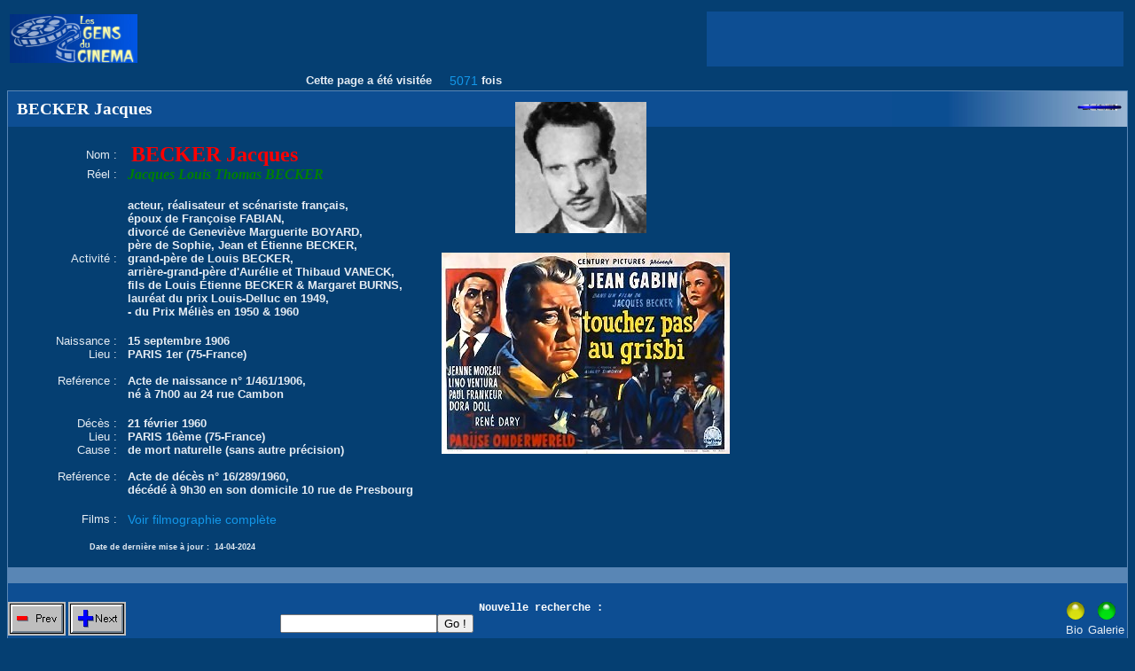

--- FILE ---
content_type: text/html
request_url: http://www.lesgensducinema.com/affiche_acteur.php?mots=BECKER+Jacques&nom_acteur=BECKER+Jacques&ident=4168&debut=0&record=0
body_size: 16980
content:

	<script type="text/javascript" src="http://ad.advertstream.com/adjs_r.php?what=zone:37440&inf=no"></script>
	<noscript>
		<a href="http://ad.advertstream.com/adsclick.php?what=zone:37440&inf=no&n=a0d298f5" target="_blank">
			<img src="http://ad.advertstream.com/ads.php?what=zone:37440&inf=no&n=a0d298f5" border="0" alt="">
		</a>
	</noscript><head><title>LES GENS DU CINEMA ©</title>
	<META HTTP-EQUIV='Content-Type' CONTENT='text/html; charset=ISO-8859-1'>
	<META NAME='keywords' LANG='fr' CONTENT="informatique,credit,dvd,poster,camera,ecran,materiel infomatique,formation informatique,home cinema,horaire cinema,jeu pc,pc,pocket pc,ordinateur, ordinateur portable,boitier pc,enceinte pc,cinema,Cinema,cin&eacute;ma,Cin&eacute;ma,dictionnaire cinema,Dictionnaire Cinema,dictionnaire cin&eacute;ma,Dictionnaire Cin&eacute;ma,dictionnaire du cinema,Dictionnaire du Cinema,dictionnaire du cin&eacute;ma,Dictionnaire du Cin&eacute;ma,encyclopedie cinema,Encyclopedie Cinema,encyclop&eacute;die cin&eacute;ma,Encyclop&eacute;die Cin&eacute;ma,encyclopedie du cinema,Encyclopedie du Cinema,encyclop&eacute;die du cin&eacute;ma,Encyclop&eacute;die du Cin&eacute;ma,&eacute;tat civil,etat civil,stars,acteurs,sc&eacute;naristes,scenaristes,realisateurs,r&eacute;alisateurs,compositeurs,photos,affiches">
	<META NAME='author' CONTENT="Andr&eacute; SISCOT">
	<META NAME='Identifier-URL' CONTENT="http://www.lesgensducinema.com">
	<META NAME='revisit-after' CONTENT="2">

<!-- <script type='text/javascript'>
(function() {
var useSSL = 'https:' == document.location.protocol;
var src = (useSSL ? 'https:' : 'http:') +
'//www.googletagservices.com/tag/js/gpt.js';
document.write('<scr' + 'ipt src="' + src + '"></scr' + 'ipt>');
})();
</script>

<script type='text/javascript'>
googletag.defineSlot('/3895149/Lesgensducinema300250', [300, 250], 'div-gpt-ad-1326891848822-0').addService(googletag.pubads());
googletag.pubads().enableSyncRendering();
googletag.pubads().enableSingleRequest();
googletag.enableServices();
</script> -->

	</head><script language="javascript">
		function count_hit()
		{
			win=window.open('hit.php');
			//win.close();
			//alert("ok");
		}
	  </script>
<style>

.megatitre	{font-family:monotype; font-weight:bold; font-style:italic; font-size:50px; color:"blue"}
.styly		{font-family:monotype; font-weight:bold; font-size:14px; color:#000000}
.grostitre	{font-family:Arial; font-size:24px; color:#1c2d67}
.titre		{font-family:Arial; font-size:12px; color:#00AAA0}
.bloc 		{font-family:Arial; font-size:12px; color:#1C2D67}
.blocg 		{font-family:Arial; font-weight:bold; font-size:12px; color:#1C2D67}
.blocb 		{font-family:Arial; font-size:12px; color:#E5ECF3}
.blocd 		{font-family:Arial; font-size:12px; color:red}
.bloc2 		{font-family:Arial; font-size:12px; color:blue}
.gen		{font-family:arial; font-weight:bold; font-size:13px; color:#E5ECF3}
.genbis		{font-family:arial; font-size:13px; color:#E5ECF3}
.gendate	{font-family:arial; font-weight:bold; font-size:9px; color:#E5ECF3}
.genfirst	{font-family:georgia; font-weight:bold; font-size:22px; color:red}
.gensecond	{font-family:georgia; font-weight:bold; font-size:20px; color:blue}
.genthird	{font-family:georgia; font-weight:bold; font-size:18px; color:#FD9F43}
.gentop		{font-family:arial; font-weight:bold; font-size:13px; color:green}
.filmo 		{font-family:Arial; font-size:14px; color:#1397E9}
.nom		{font-family:georgia; font-size:24px; font-weight:bold; color:red}
.reel 		{font-family:georgia; font-size:16px; font-weight:bold; font-style:italic; color:green}
.menu		{font-family:Arial; font-weight:bold; font-size:12px; color:#00AAA0}
.titrebloc	{font-family:courier; font-weight:bold; font-size:12px; color:#FFFFFF}
.titrebloc1	{font-family:georgia; font-weight:bold; font-size:19px; color:#FFFFFF}
.pref1		{font-family:monotype; font-weight:bold; font-style:italic; font-size:45px; color:#E8F783; text-decoration:underline}
.pref2		{font-family:monotype; font-size:20px; color:#EC7500; text-decoration:none}
.pref2bis	{font-family:monotype; font-weight:bold; font-style:italic; font-size:20px; color:#E8F783; text-decoration:none}
.pref3		{font-family:monotype; font-weight:bold; font-style:italic; font-size:30px; color:#E8F783; text-decoration:none}
.pref4		{font-family:monotype; font-weight:bold; font-style:italic; font-size:18px; color:#E8F783; text-decoration:none}
.pref4bis	{font-family:monotype; font-weight:bold; font-style:italic; font-size:23px; color:#E8F783; text-decoration:none}
.pref5		{font-family:monotype; font-style:italic; font-size:18px; color:#EC7500; text-decoration:none}
.pref6		{font-family:monotype; font-style:italic; font-size:18px; color:#EC7500; text-decoration:underline}

A			{font-family:Arial; font-size:12px; color:#0000FF; text-decoration:underline}
A:link		{font-family:Arial; font-size:12px; color:#0000FF}
A:visited	{font-family:Arial; font-size:12px; color:#0000FF}
A:hover		{font-family:Arial; font-size:12px; color:#FFCC56}
A:pref3		{font-family:monotype; font-weight:bold; font-style:italic; font-size:30px; color:#E8F783; text-decoration:none}
A.modtel	{font-family:Arial; font-size:12px; color:#0000FF; text-decoration:none}
A.off		{font-family:Arial; font-size:12px; color:#FF7B00; text-decoration:none}

</style>
<table border="0" align="center" width="100%"><tr><td width="10%"><img border="0" src="images/gdc2.jpg" width="144" height="55"></td><td align="right" width="50%">
<table border="0" align="right">
<tr valign=right>
        <td bgcolor="#0D4E93" align="right" width="100%">
        <script type="text/javascript"><!--
        google_ad_client = "pub-2455371039988725";
        google_ad_width = 468;
        google_ad_height = 60;
        google_ad_format = "468x60_as";
        google_ad_type = "text_image";
        google_ad_channel ="";
        //--></script>
        <script type="text/javascript"
          src="http://pagead2.googlesyndication.com/pagead/show_ads.js">
        </script></td>
</tr>
</table>
</td></tr></table><table border="0" align="center" width="100%"><tr><td class=gen align="right" width="38%">Cette page a été visitée </td><td class=filmo align="right" width="4%">5071</td><td class=gen align="left" width="58%">fois</td></tr></table>
<style>

.megatitre	{font-family:monotype; font-weight:bold; font-style:italic; font-size:50px; color:"blue"}
.styly		{font-family:monotype; font-weight:bold; font-size:14px; color:#000000}
.grostitre	{font-family:Arial; font-size:24px; color:#1c2d67}
.titre		{font-family:Arial; font-size:12px; color:#00AAA0}
.bloc 		{font-family:Arial; font-size:12px; color:#1C2D67}
.blocg 		{font-family:Arial; font-weight:bold; font-size:12px; color:#1C2D67}
.blocb 		{font-family:Arial; font-size:12px; color:#E5ECF3}
.blocd 		{font-family:Arial; font-size:12px; color:red}
.bloc2 		{font-family:Arial; font-size:12px; color:blue}
.gen		{font-family:arial; font-weight:bold; font-size:13px; color:#E5ECF3}
.genbis		{font-family:arial; font-size:13px; color:#E5ECF3}
.gendate	{font-family:arial; font-weight:bold; font-size:9px; color:#E5ECF3}
.genfirst	{font-family:georgia; font-weight:bold; font-size:22px; color:red}
.gensecond	{font-family:georgia; font-weight:bold; font-size:20px; color:blue}
.genthird	{font-family:georgia; font-weight:bold; font-size:18px; color:#FD9F43}
.gentop		{font-family:arial; font-weight:bold; font-size:13px; color:green}
.filmo 		{font-family:Arial; font-size:14px; color:#1397E9}
.nom		{font-family:georgia; font-size:24px; font-weight:bold; color:red}
.reel 		{font-family:georgia; font-size:16px; font-weight:bold; font-style:italic; color:green}
.menu		{font-family:Arial; font-weight:bold; font-size:12px; color:#00AAA0}
.titrebloc	{font-family:courier; font-weight:bold; font-size:12px; color:#FFFFFF}
.titrebloc1	{font-family:georgia; font-weight:bold; font-size:19px; color:#FFFFFF}
.pref1		{font-family:monotype; font-weight:bold; font-style:italic; font-size:45px; color:#E8F783; text-decoration:underline}
.pref2		{font-family:monotype; font-size:20px; color:#EC7500; text-decoration:none}
.pref2bis	{font-family:monotype; font-weight:bold; font-style:italic; font-size:20px; color:#E8F783; text-decoration:none}
.pref3		{font-family:monotype; font-weight:bold; font-style:italic; font-size:30px; color:#E8F783; text-decoration:none}
.pref4		{font-family:monotype; font-weight:bold; font-style:italic; font-size:18px; color:#E8F783; text-decoration:none}
.pref4bis	{font-family:monotype; font-weight:bold; font-style:italic; font-size:23px; color:#E8F783; text-decoration:none}
.pref5		{font-family:monotype; font-style:italic; font-size:18px; color:#EC7500; text-decoration:none}
.pref6		{font-family:monotype; font-style:italic; font-size:18px; color:#EC7500; text-decoration:underline}

A			{font-family:Arial; font-size:12px; color:#0000FF; text-decoration:underline}
A:link		{font-family:Arial; font-size:12px; color:#0000FF}
A:visited	{font-family:Arial; font-size:12px; color:#0000FF}
A:hover		{font-family:Arial; font-size:12px; color:#FFCC56}
A:pref3		{font-family:monotype; font-weight:bold; font-style:italic; font-size:30px; color:#E8F783; text-decoration:none}
A.modtel	{font-family:Arial; font-size:12px; color:#0000FF; text-decoration:none}
A.off		{font-family:Arial; font-size:12px; color:#FF7B00; text-decoration:none}

</style>

<table border="0" cellspacing="1" cellpadding="0" width="100%" bgcolor="#5986B5">
<tr><td width="100%">
	<table border="0" cellspacing="0" cellpadding="0" width="100%">
	<tr>
	<td bgcolor="#0D4E93" class=titrebloc1 align="left" width="79%" height="40">
		&nbsp BECKER Jacques
	</td>
	<td background="images/degradbleublanc.jpg" class=bloc align="right" width="21%" height="40">
		<a href="entree.php?mots=BECKER Jacques&debut=0"><img border="0" src="images/back.gif" width="50" height="16" alt="retour"></a>&nbsp&nbsp
	</td>
	</tr>
	</table>
<body bgcolor="#053F72">
	<form name="form" method="POST" action="affiche_acteur.php?debut=0&record=0" bgcolor="#C2C2C2">
	<table width="100%" align="center" cellpadding="0" cellspacing="0" bgcolor="#053F72">
	<tr>
	<td width="10%" align="right">&nbsp</td>
	<td width="90%" align="left">&nbsp</td>
	</tr>
	<tr>
	<td class=genbis width="10%" align="right">Nom :&nbsp</td>
	<td class=nom width="90%" align="left">&nbsp BECKER Jacques</td>
	</tr><tr>
	<td class=genbis width="10%" align="right">Réel :&nbsp</td>
	<td class=reel width="90%" valign="top" align="left">&nbsp Jacques Louis Thomas BECKER<br></td>
	</tr><tr>
	<td width="10%" align="right">&nbsp</td>
	<td width="90%" align="left">&nbsp</td>
	</tr>
	<tr>
	<td class=genbis width="10%" align="right">Activité :&nbsp</td>
	<td class=gen width="90%" valign="top" align="left">&nbsp acteur, réalisateur et scénariste français,<br>&nbsp époux de Françoise FABIAN,<br>&nbsp divorcé de Geneviève Marguerite BOYARD,<br>&nbsp père de Sophie, Jean et Étienne BECKER,<br>&nbsp grand-père de Louis BECKER,<br>&nbsp arrière-grand-père d'Aurélie et Thibaud VANECK,<br>&nbsp fils de Louis Étienne BECKER &amp; Margaret BURNS,<br>&nbsp lauréat du prix Louis-Delluc en 1949,<br>&nbsp - du Prix Méliès en 1950 &amp; 1960<br></td>
	</tr><tr>
	<td width="10%" align="right">&nbsp</td>
	<td width="90%" align="left">&nbsp</td>
	</tr>
	<tr>
	<td class=genbis width="10%" align="right">Naissance :&nbsp</td>
	<td class=gen width="90%" align="left">&nbsp 15 septembre 1906</td>
	</tr>	
	<tr>
	<td class=genbis width="10%" align="right">Lieu :&nbsp</td>
	<td class=gen width="90%" align="left">&nbsp PARIS 1er (75-France)</td>
	</tr>	
	</table>
	<table width="100%" align="center" cellpadding="0" cellspacing="0" bgcolor="#053F72">
	<tr>
	<td class=genbis width="10%" align="right">Reférence :&nbsp</td><td class=gen width="90%" valign="top" align="left">&nbsp <br>&nbsp Acte de naissance n° 1/461/1906,<br>&nbsp né à 7h00 au 24 rue Cambon<br></td></tr>
	<tr>
	<td width="10%" align="right">&nbsp</td>
	<td width="90%" align="left">&nbsp</td>
	</tr><tr>
	<td class=genbis width="10%" align="right">Décès :&nbsp</td>
	<td class=gen width="90%" align="left">&nbsp 21 février 1960</td>
	</tr>
	<tr>
	<td class=genbis width="10%" align="right">Lieu :&nbsp</td>
	<td class=gen width="90%" align="left">&nbsp PARIS 16ème (75-France)</td>
	</tr>	
	</table>
	<table width="100%" align="center" cellpadding="0" cellspacing="0" bgcolor="#053F72">
	<tr>
	<td class=genbis width="10%" align="right">Cause :&nbsp</td>
	<td class=gen width="90%" valign="top" align="left">&nbsp de mort naturelle (sans autre précision)</td>
	</tr>
	<tr>
	<td class=genbis width="10%" align="right">Reférence :&nbsp</td><td class=gen width="90%" valign="top" align="left">&nbsp <br>&nbsp Acte de décès n° 16/289/1960,<br>&nbsp décédé à 9h30 en son domicile 10 rue de Presbourg<br></td></tr><tr>
	<td width="10%" align="right">&nbsp</td>
	<td width="90%" align="left">&nbsp</td>
	</tr>
	<tr>
	<td class=genbis width="10%" align="right">Films :&nbsp</td>
	<td class=filmo width="90%" valign="top" align="left">&nbsp Voir filmographie complète<br></td>
	<tr>
	<td width="10%" align="right">&nbsp</td>
	<td width="90%" align="left">&nbsp</td>
	</tr></table>
	<table width="100%" align="center" cellpadding="0" cellspacing="0" bgcolor="#053F72">
	<tr>
	<td class=gendate width="18%" align="right">Date de dernière mise à jour : </td>
	<td class=gendate width="82%" align="left">&nbsp 14-04-2024</td>
	<tr>
	<tr>
	<td width="10%" align="right">&nbsp</td>
	<td width="90%" align="left">&nbsp</td>
	</tr>
	<tr bgcolor="#5986B5">
	<td width="10%" align="right">&nbsp</td>
	<td width="90%" align="left">&nbsp</td>
	</tr>
	</table><div id="photo" style="position:absolute; width:50px; height:50px; left:581px; top:115px; background-color=#99CC33"><img border="0" src="photo/Beckerj.jpg" width="148" height="148" align="absmiddle"></div><div id="affiche" style="position:absolute; width:50px; height:50px; left:498px; top:285px; background-color=#99CC33"><img border="0" src="affiche/AF-02035B.jpg" width="325" height="227"></div>
	<table border="0" cellspacing="0" cellpadding="0" width="100%">
	<tr>
	<td bgcolor="#0D4E93" width="55%">&nbsp</td>
	<td bgcolor="#0D4E93" width="45%">&nbsp</td>
	</tr>
	<tr>
	<td bgcolor="#0D4E93" class=titrebloc width="55%" height="40" align="center">
	&nbsp<a href="affiche_acteur.php?mots=BECKER+Jacques&nom_acteur=BECKER+Jacques&ident=4168&debut=0&record=0"><img border="0" src="images/button_prev.gif" alt="Acteur précédent" align="left" valign=top></a>&nbsp<a href="affiche_acteur.php?mots=BECKER+Jacques&nom_acteur=BECKER+Jacques&ident=4168&debut=0&record=0"><img border="0" src="images/button_next.gif" alt="Acteur suivant" align="left" valign=top></a>&nbsp&nbsp&nbsp&nbsp&nbsp&nbsp&nbsp&nbsp&nbsp&nbsp&nbsp&nbsp&nbsp&nbsp&nbsp&nbsp&nbsp&nbsp&nbsp&nbsp&nbsp&nbsp&nbsp&nbsp&nbsp&nbsp&nbsp&nbsp&nbsp&nbsp&nbsp&nbsp&nbsp&nbsp&nbsp&nbsp&nbsp&nbsp&nbsp&nbsp&nbsp&nbsp&nbsp&nbsp&nbsp&nbsp&nbsp&nbsp&nbsp&nbsp Nouvelle recherche : <input type="text" name="bis"><input type="submit" value="Go !">
</form>
	</td>
	<td bgcolor="#0D4E93" align="right" width="45%">
	<table><tr><td align ="center"><a href="biographie/BeckerJacques.htm" onclick="count_hit()"><img border="0" src="images/status4_1.gif" alt="biographie" align="right"></a></td> <td align ="center"><a href="gallerie.php?mots=BECKER+Jacques&nom_acteur=BECKER+Jacques&ident=4168&debut=0&record=0"><img border="0" src="images/status4_0.gif" alt="galerie d'affiches" align="center"></a></td></tr><tr><td class=genbis align ="center">Bio</td><td class=genbis align ="center">Galerie</td></tr></table>
	</td>
	</table>
</td></tr>
</table>

<table border="0" cellspacing="1" cellpadding="0" width="100%" bgcolor="#5986B5">
<tr valign=middle>
<td>
<script type="text/javascript"><!--
	var advst_zoneid = 14581;
	var advst_width = 468;
	var advst_height = 60;
	var advst_border_style = "solid";
	var advst_border_color = "000000";
	var advst_title_color = "336699";
	var advst_title_bgcolor = "FFFFFF";
	var advst_text_color = "000000";
	var advst_text_bgcolor = "FFFFFF";
	var advst_url_color = "008000";
	var advst_url_bgcolor = "FFFFFF";
	var advst_page_scan = 1;
	var advst_withpos = 1;
//--></script>
<script type="text/javascript" src="http://ad.advertstream.com/advst_p.php"></script>
<noscript>
	<a href="http://ad.advertstream.com/adsclick.php?what=zone:14581&inf=no&n=a31edabb" target="_blank">
	<img src="http://ad.advertstream.com/ads.php?what=zone:14581&inf=no&n=a31edabb" border="0" alt=""></a>
</noscript></td>
</tr>
</table><script type="text/javascript"><!--
google_ad_client = "pub-2455371039988725";
//728x90, date de création 28/11/07
google_ad_slot = "3662225365";
google_ad_width = 728;
google_ad_height = 90;
//--></script>
<script type="text/javascript"
src="http://pagead2.googlesyndication.com/pagead/show_ads.js">
</script>
<script type="text/javascript"><!--
	var advst_glob_scan = 1;
//--></script>
<script type="text/javascript" src="http://ad.advertstream.com/advst_f.php?affiliate=8159"></script></body>

--- FILE ---
content_type: text/html; charset=utf-8
request_url: https://www.google.com/recaptcha/api2/aframe
body_size: 267
content:
<!DOCTYPE HTML><html><head><meta http-equiv="content-type" content="text/html; charset=UTF-8"></head><body><script nonce="qhh8S0NV3bLZ_Wd4xwtbgg">/** Anti-fraud and anti-abuse applications only. See google.com/recaptcha */ try{var clients={'sodar':'https://pagead2.googlesyndication.com/pagead/sodar?'};window.addEventListener("message",function(a){try{if(a.source===window.parent){var b=JSON.parse(a.data);var c=clients[b['id']];if(c){var d=document.createElement('img');d.src=c+b['params']+'&rc='+(localStorage.getItem("rc::a")?sessionStorage.getItem("rc::b"):"");window.document.body.appendChild(d);sessionStorage.setItem("rc::e",parseInt(sessionStorage.getItem("rc::e")||0)+1);localStorage.setItem("rc::h",'1768980606233');}}}catch(b){}});window.parent.postMessage("_grecaptcha_ready", "*");}catch(b){}</script></body></html>